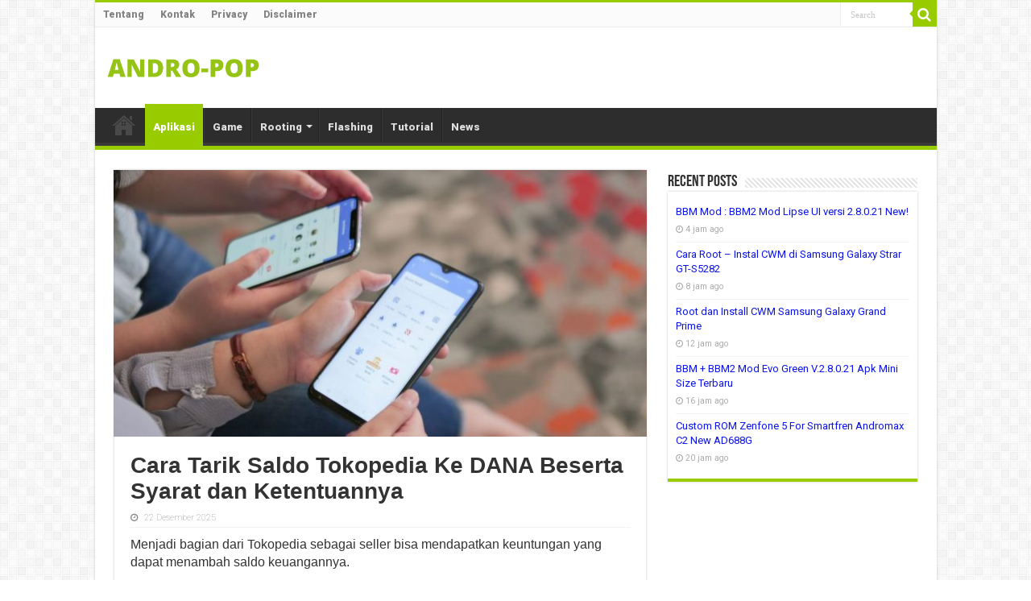

--- FILE ---
content_type: text/html; charset=UTF-8
request_url: https://www.andro-pop.com/cara-tarik-saldo-tokopedia-ke-dana-beserta-syarat-dan-ketentuannya/
body_size: 15822
content:
<!DOCTYPE html><html lang="id" prefix="og: https://ogp.me/ns#" prefix="og: http://ogp.me/ns#"><head><meta charset="UTF-8" /><link rel="profile" href="http://gmpg.org/xfn/11" /><link rel="pingback" href="https://www.andro-pop.com/xmlrpc.php" /><meta property="og:title" content="Cara Tarik Saldo Tokopedia Ke DANA Beserta Syarat dan Ketentuannya - Andro-POP.com"/><meta property="og:type" content="article"/><meta property="og:description" content="Menjadi bagian dari Tokopedia sebagai seller bisa mendapatkan keuntungan yang dapat menambah saldo k"/><meta property="og:url" content="https://www.andro-pop.com/cara-tarik-saldo-tokopedia-ke-dana-beserta-syarat-dan-ketentuannya/"/><meta property="og:site_name" content="Andro-POP.com"/><meta property="og:image" content="https://www.andro-pop.com/wp-content/uploads/2022/03/cara-tarik-saldo-tokopedia-ke-dana.jpg" /><title>Cara Tarik Saldo Tokopedia Ke DANA Beserta Syarat dan Ketentuannya - Andro-POP.com</title><meta name="description" content="Menjadi bagian dari Tokopedia sebagai seller bisa mendapatkan keuntungan yang dapat menambah saldo keuangannya."/><meta name="robots" content="follow, index, max-snippet:-1, max-video-preview:-1, max-image-preview:large"/><link rel="canonical" href="https://www.andro-pop.com/cara-tarik-saldo-tokopedia-ke-dana-beserta-syarat-dan-ketentuannya/" /><meta property="og:locale" content="id_ID" /><meta property="og:type" content="article" /><meta property="og:title" content="Cara Tarik Saldo Tokopedia Ke DANA Beserta Syarat dan Ketentuannya - Andro-POP.com" /><meta property="og:description" content="Menjadi bagian dari Tokopedia sebagai seller bisa mendapatkan keuntungan yang dapat menambah saldo keuangannya." /><meta property="og:url" content="https://www.andro-pop.com/cara-tarik-saldo-tokopedia-ke-dana-beserta-syarat-dan-ketentuannya/" /><meta property="og:site_name" content="Andro-POP.com" /><meta property="article:tag" content="Tokopedia" /><meta property="article:section" content="Aplikasi" /><meta property="og:image" content="https://www.andro-pop.com/wp-content/uploads/2022/03/cara-tarik-saldo-tokopedia-ke-dana.jpg" /><meta property="og:image:secure_url" content="https://www.andro-pop.com/wp-content/uploads/2022/03/cara-tarik-saldo-tokopedia-ke-dana.jpg" /><meta property="og:image:width" content="1200" /><meta property="og:image:height" content="800" /><meta property="og:image:alt" content="Cara Tarik Saldo Tokopedia Ke DANA" /><meta property="og:image:type" content="image/jpeg" /><meta property="article:published_time" content="2025-12-22T12:04:44+07:00" /><meta name="twitter:card" content="summary_large_image" /><meta name="twitter:title" content="Cara Tarik Saldo Tokopedia Ke DANA Beserta Syarat dan Ketentuannya - Andro-POP.com" /><meta name="twitter:description" content="Menjadi bagian dari Tokopedia sebagai seller bisa mendapatkan keuntungan yang dapat menambah saldo keuangannya." /><meta name="twitter:image" content="https://www.andro-pop.com/wp-content/uploads/2022/03/cara-tarik-saldo-tokopedia-ke-dana.jpg" /><meta name="twitter:label1" content="Ditulis oleh" /><meta name="twitter:data1" content="Admin" /><meta name="twitter:label2" content="Waktunya membaca" /><meta name="twitter:data2" content="2 menit" /> <script type="application/ld+json" class="rank-math-schema">{"@context":"https://schema.org","@graph":[{"@type":["Person","Organization"],"@id":"https://www.andro-pop.com/#person","name":"Andro-POP.com"},{"@type":"WebSite","@id":"https://www.andro-pop.com/#website","url":"https://www.andro-pop.com","name":"Andro-POP.com","publisher":{"@id":"https://www.andro-pop.com/#person"},"inLanguage":"id"},{"@type":"ImageObject","@id":"https://www.andro-pop.com/wp-content/uploads/2022/03/cara-tarik-saldo-tokopedia-ke-dana.jpg","url":"https://www.andro-pop.com/wp-content/uploads/2022/03/cara-tarik-saldo-tokopedia-ke-dana.jpg","width":"1200","height":"800","caption":"Cara Tarik Saldo Tokopedia Ke DANA","inLanguage":"id"},{"@type":"WebPage","@id":"https://www.andro-pop.com/cara-tarik-saldo-tokopedia-ke-dana-beserta-syarat-dan-ketentuannya/#webpage","url":"https://www.andro-pop.com/cara-tarik-saldo-tokopedia-ke-dana-beserta-syarat-dan-ketentuannya/","name":"Cara Tarik Saldo Tokopedia Ke DANA Beserta Syarat dan Ketentuannya - Andro-POP.com","datePublished":"2025-12-22T12:04:44+07:00","dateModified":"2025-12-22T12:04:44+07:00","isPartOf":{"@id":"https://www.andro-pop.com/#website"},"primaryImageOfPage":{"@id":"https://www.andro-pop.com/wp-content/uploads/2022/03/cara-tarik-saldo-tokopedia-ke-dana.jpg"},"inLanguage":"id"},{"@type":"Person","@id":"https://www.andro-pop.com/author/andro-pop/","name":"Admin","url":"https://www.andro-pop.com/author/andro-pop/","image":{"@type":"ImageObject","@id":"https://secure.gravatar.com/avatar/a3b4d44a9699b447b9a8aae18786d0973efec1eb6494ee526dae655e30804093?s=96&amp;r=g","url":"https://secure.gravatar.com/avatar/a3b4d44a9699b447b9a8aae18786d0973efec1eb6494ee526dae655e30804093?s=96&amp;r=g","caption":"Admin","inLanguage":"id"},"sameAs":["http://www.andro-pop.com"]},{"@type":"BlogPosting","headline":"Cara Tarik Saldo Tokopedia Ke DANA Beserta Syarat dan Ketentuannya - Andro-POP.com","datePublished":"2025-12-22T12:04:44+07:00","dateModified":"2025-12-22T12:04:44+07:00","articleSection":"Aplikasi","author":{"@id":"https://www.andro-pop.com/author/andro-pop/","name":"Admin"},"publisher":{"@id":"https://www.andro-pop.com/#person"},"description":"Menjadi bagian dari Tokopedia sebagai seller bisa mendapatkan keuntungan yang dapat menambah saldo keuangannya.","name":"Cara Tarik Saldo Tokopedia Ke DANA Beserta Syarat dan Ketentuannya - Andro-POP.com","@id":"https://www.andro-pop.com/cara-tarik-saldo-tokopedia-ke-dana-beserta-syarat-dan-ketentuannya/#richSnippet","isPartOf":{"@id":"https://www.andro-pop.com/cara-tarik-saldo-tokopedia-ke-dana-beserta-syarat-dan-ketentuannya/#webpage"},"image":{"@id":"https://www.andro-pop.com/wp-content/uploads/2022/03/cara-tarik-saldo-tokopedia-ke-dana.jpg"},"inLanguage":"id","mainEntityOfPage":{"@id":"https://www.andro-pop.com/cara-tarik-saldo-tokopedia-ke-dana-beserta-syarat-dan-ketentuannya/#webpage"}}]}</script> <link rel='dns-prefetch' href='//fonts.googleapis.com' /><link rel="alternate" type="application/rss+xml" title="Andro-POP.com &raquo; Feed" href="https://www.andro-pop.com/feed/" /><link rel="alternate" type="application/rss+xml" title="Andro-POP.com &raquo; Umpan Komentar" href="https://www.andro-pop.com/comments/feed/" /><link rel="alternate" title="oEmbed (JSON)" type="application/json+oembed" href="https://www.andro-pop.com/wp-json/oembed/1.0/embed?url=https%3A%2F%2Fwww.andro-pop.com%2Fcara-tarik-saldo-tokopedia-ke-dana-beserta-syarat-dan-ketentuannya%2F" /><link rel="alternate" title="oEmbed (XML)" type="text/xml+oembed" href="https://www.andro-pop.com/wp-json/oembed/1.0/embed?url=https%3A%2F%2Fwww.andro-pop.com%2Fcara-tarik-saldo-tokopedia-ke-dana-beserta-syarat-dan-ketentuannya%2F&#038;format=xml" /><style id='wp-img-auto-sizes-contain-inline-css' type='text/css'>img:is([sizes=auto i],[sizes^="auto," i]){contain-intrinsic-size:3000px 1500px}
/*# sourceURL=wp-img-auto-sizes-contain-inline-css */</style><style id='wp-emoji-styles-inline-css' type='text/css'>img.wp-smiley, img.emoji {
		display: inline !important;
		border: none !important;
		box-shadow: none !important;
		height: 1em !important;
		width: 1em !important;
		margin: 0 0.07em !important;
		vertical-align: -0.1em !important;
		background: none !important;
		padding: 0 !important;
	}
/*# sourceURL=wp-emoji-styles-inline-css */</style><link data-optimized="1" rel='stylesheet' id='wp-block-library-css' href='https://www.andro-pop.com/wp-content/litespeed/css/eef27ef0d3f9e270a282b53168e0ad0d.css?ver=0ad0d' type='text/css' media='all' /><style id='wp-block-heading-inline-css' type='text/css'>h1:where(.wp-block-heading).has-background,h2:where(.wp-block-heading).has-background,h3:where(.wp-block-heading).has-background,h4:where(.wp-block-heading).has-background,h5:where(.wp-block-heading).has-background,h6:where(.wp-block-heading).has-background{padding:1.25em 2.375em}h1.has-text-align-left[style*=writing-mode]:where([style*=vertical-lr]),h1.has-text-align-right[style*=writing-mode]:where([style*=vertical-rl]),h2.has-text-align-left[style*=writing-mode]:where([style*=vertical-lr]),h2.has-text-align-right[style*=writing-mode]:where([style*=vertical-rl]),h3.has-text-align-left[style*=writing-mode]:where([style*=vertical-lr]),h3.has-text-align-right[style*=writing-mode]:where([style*=vertical-rl]),h4.has-text-align-left[style*=writing-mode]:where([style*=vertical-lr]),h4.has-text-align-right[style*=writing-mode]:where([style*=vertical-rl]),h5.has-text-align-left[style*=writing-mode]:where([style*=vertical-lr]),h5.has-text-align-right[style*=writing-mode]:where([style*=vertical-rl]),h6.has-text-align-left[style*=writing-mode]:where([style*=vertical-lr]),h6.has-text-align-right[style*=writing-mode]:where([style*=vertical-rl]){rotate:180deg}
/*# sourceURL=https://www.andro-pop.com/wp-includes/blocks/heading/style.min.css */</style><style id='wp-block-list-inline-css' type='text/css'>ol,ul{box-sizing:border-box}:root :where(.wp-block-list.has-background){padding:1.25em 2.375em}
/*# sourceURL=https://www.andro-pop.com/wp-includes/blocks/list/style.min.css */</style><style id='wp-block-paragraph-inline-css' type='text/css'>.is-small-text{font-size:.875em}.is-regular-text{font-size:1em}.is-large-text{font-size:2.25em}.is-larger-text{font-size:3em}.has-drop-cap:not(:focus):first-letter{float:left;font-size:8.4em;font-style:normal;font-weight:100;line-height:.68;margin:.05em .1em 0 0;text-transform:uppercase}body.rtl .has-drop-cap:not(:focus):first-letter{float:none;margin-left:.1em}p.has-drop-cap.has-background{overflow:hidden}:root :where(p.has-background){padding:1.25em 2.375em}:where(p.has-text-color:not(.has-link-color)) a{color:inherit}p.has-text-align-left[style*="writing-mode:vertical-lr"],p.has-text-align-right[style*="writing-mode:vertical-rl"]{rotate:180deg}
/*# sourceURL=https://www.andro-pop.com/wp-includes/blocks/paragraph/style.min.css */</style><style id='global-styles-inline-css' type='text/css'>:root{--wp--preset--aspect-ratio--square: 1;--wp--preset--aspect-ratio--4-3: 4/3;--wp--preset--aspect-ratio--3-4: 3/4;--wp--preset--aspect-ratio--3-2: 3/2;--wp--preset--aspect-ratio--2-3: 2/3;--wp--preset--aspect-ratio--16-9: 16/9;--wp--preset--aspect-ratio--9-16: 9/16;--wp--preset--color--black: #000000;--wp--preset--color--cyan-bluish-gray: #abb8c3;--wp--preset--color--white: #ffffff;--wp--preset--color--pale-pink: #f78da7;--wp--preset--color--vivid-red: #cf2e2e;--wp--preset--color--luminous-vivid-orange: #ff6900;--wp--preset--color--luminous-vivid-amber: #fcb900;--wp--preset--color--light-green-cyan: #7bdcb5;--wp--preset--color--vivid-green-cyan: #00d084;--wp--preset--color--pale-cyan-blue: #8ed1fc;--wp--preset--color--vivid-cyan-blue: #0693e3;--wp--preset--color--vivid-purple: #9b51e0;--wp--preset--gradient--vivid-cyan-blue-to-vivid-purple: linear-gradient(135deg,rgb(6,147,227) 0%,rgb(155,81,224) 100%);--wp--preset--gradient--light-green-cyan-to-vivid-green-cyan: linear-gradient(135deg,rgb(122,220,180) 0%,rgb(0,208,130) 100%);--wp--preset--gradient--luminous-vivid-amber-to-luminous-vivid-orange: linear-gradient(135deg,rgb(252,185,0) 0%,rgb(255,105,0) 100%);--wp--preset--gradient--luminous-vivid-orange-to-vivid-red: linear-gradient(135deg,rgb(255,105,0) 0%,rgb(207,46,46) 100%);--wp--preset--gradient--very-light-gray-to-cyan-bluish-gray: linear-gradient(135deg,rgb(238,238,238) 0%,rgb(169,184,195) 100%);--wp--preset--gradient--cool-to-warm-spectrum: linear-gradient(135deg,rgb(74,234,220) 0%,rgb(151,120,209) 20%,rgb(207,42,186) 40%,rgb(238,44,130) 60%,rgb(251,105,98) 80%,rgb(254,248,76) 100%);--wp--preset--gradient--blush-light-purple: linear-gradient(135deg,rgb(255,206,236) 0%,rgb(152,150,240) 100%);--wp--preset--gradient--blush-bordeaux: linear-gradient(135deg,rgb(254,205,165) 0%,rgb(254,45,45) 50%,rgb(107,0,62) 100%);--wp--preset--gradient--luminous-dusk: linear-gradient(135deg,rgb(255,203,112) 0%,rgb(199,81,192) 50%,rgb(65,88,208) 100%);--wp--preset--gradient--pale-ocean: linear-gradient(135deg,rgb(255,245,203) 0%,rgb(182,227,212) 50%,rgb(51,167,181) 100%);--wp--preset--gradient--electric-grass: linear-gradient(135deg,rgb(202,248,128) 0%,rgb(113,206,126) 100%);--wp--preset--gradient--midnight: linear-gradient(135deg,rgb(2,3,129) 0%,rgb(40,116,252) 100%);--wp--preset--font-size--small: 13px;--wp--preset--font-size--medium: 20px;--wp--preset--font-size--large: 36px;--wp--preset--font-size--x-large: 42px;--wp--preset--spacing--20: 0.44rem;--wp--preset--spacing--30: 0.67rem;--wp--preset--spacing--40: 1rem;--wp--preset--spacing--50: 1.5rem;--wp--preset--spacing--60: 2.25rem;--wp--preset--spacing--70: 3.38rem;--wp--preset--spacing--80: 5.06rem;--wp--preset--shadow--natural: 6px 6px 9px rgba(0, 0, 0, 0.2);--wp--preset--shadow--deep: 12px 12px 50px rgba(0, 0, 0, 0.4);--wp--preset--shadow--sharp: 6px 6px 0px rgba(0, 0, 0, 0.2);--wp--preset--shadow--outlined: 6px 6px 0px -3px rgb(255, 255, 255), 6px 6px rgb(0, 0, 0);--wp--preset--shadow--crisp: 6px 6px 0px rgb(0, 0, 0);}:where(.is-layout-flex){gap: 0.5em;}:where(.is-layout-grid){gap: 0.5em;}body .is-layout-flex{display: flex;}.is-layout-flex{flex-wrap: wrap;align-items: center;}.is-layout-flex > :is(*, div){margin: 0;}body .is-layout-grid{display: grid;}.is-layout-grid > :is(*, div){margin: 0;}:where(.wp-block-columns.is-layout-flex){gap: 2em;}:where(.wp-block-columns.is-layout-grid){gap: 2em;}:where(.wp-block-post-template.is-layout-flex){gap: 1.25em;}:where(.wp-block-post-template.is-layout-grid){gap: 1.25em;}.has-black-color{color: var(--wp--preset--color--black) !important;}.has-cyan-bluish-gray-color{color: var(--wp--preset--color--cyan-bluish-gray) !important;}.has-white-color{color: var(--wp--preset--color--white) !important;}.has-pale-pink-color{color: var(--wp--preset--color--pale-pink) !important;}.has-vivid-red-color{color: var(--wp--preset--color--vivid-red) !important;}.has-luminous-vivid-orange-color{color: var(--wp--preset--color--luminous-vivid-orange) !important;}.has-luminous-vivid-amber-color{color: var(--wp--preset--color--luminous-vivid-amber) !important;}.has-light-green-cyan-color{color: var(--wp--preset--color--light-green-cyan) !important;}.has-vivid-green-cyan-color{color: var(--wp--preset--color--vivid-green-cyan) !important;}.has-pale-cyan-blue-color{color: var(--wp--preset--color--pale-cyan-blue) !important;}.has-vivid-cyan-blue-color{color: var(--wp--preset--color--vivid-cyan-blue) !important;}.has-vivid-purple-color{color: var(--wp--preset--color--vivid-purple) !important;}.has-black-background-color{background-color: var(--wp--preset--color--black) !important;}.has-cyan-bluish-gray-background-color{background-color: var(--wp--preset--color--cyan-bluish-gray) !important;}.has-white-background-color{background-color: var(--wp--preset--color--white) !important;}.has-pale-pink-background-color{background-color: var(--wp--preset--color--pale-pink) !important;}.has-vivid-red-background-color{background-color: var(--wp--preset--color--vivid-red) !important;}.has-luminous-vivid-orange-background-color{background-color: var(--wp--preset--color--luminous-vivid-orange) !important;}.has-luminous-vivid-amber-background-color{background-color: var(--wp--preset--color--luminous-vivid-amber) !important;}.has-light-green-cyan-background-color{background-color: var(--wp--preset--color--light-green-cyan) !important;}.has-vivid-green-cyan-background-color{background-color: var(--wp--preset--color--vivid-green-cyan) !important;}.has-pale-cyan-blue-background-color{background-color: var(--wp--preset--color--pale-cyan-blue) !important;}.has-vivid-cyan-blue-background-color{background-color: var(--wp--preset--color--vivid-cyan-blue) !important;}.has-vivid-purple-background-color{background-color: var(--wp--preset--color--vivid-purple) !important;}.has-black-border-color{border-color: var(--wp--preset--color--black) !important;}.has-cyan-bluish-gray-border-color{border-color: var(--wp--preset--color--cyan-bluish-gray) !important;}.has-white-border-color{border-color: var(--wp--preset--color--white) !important;}.has-pale-pink-border-color{border-color: var(--wp--preset--color--pale-pink) !important;}.has-vivid-red-border-color{border-color: var(--wp--preset--color--vivid-red) !important;}.has-luminous-vivid-orange-border-color{border-color: var(--wp--preset--color--luminous-vivid-orange) !important;}.has-luminous-vivid-amber-border-color{border-color: var(--wp--preset--color--luminous-vivid-amber) !important;}.has-light-green-cyan-border-color{border-color: var(--wp--preset--color--light-green-cyan) !important;}.has-vivid-green-cyan-border-color{border-color: var(--wp--preset--color--vivid-green-cyan) !important;}.has-pale-cyan-blue-border-color{border-color: var(--wp--preset--color--pale-cyan-blue) !important;}.has-vivid-cyan-blue-border-color{border-color: var(--wp--preset--color--vivid-cyan-blue) !important;}.has-vivid-purple-border-color{border-color: var(--wp--preset--color--vivid-purple) !important;}.has-vivid-cyan-blue-to-vivid-purple-gradient-background{background: var(--wp--preset--gradient--vivid-cyan-blue-to-vivid-purple) !important;}.has-light-green-cyan-to-vivid-green-cyan-gradient-background{background: var(--wp--preset--gradient--light-green-cyan-to-vivid-green-cyan) !important;}.has-luminous-vivid-amber-to-luminous-vivid-orange-gradient-background{background: var(--wp--preset--gradient--luminous-vivid-amber-to-luminous-vivid-orange) !important;}.has-luminous-vivid-orange-to-vivid-red-gradient-background{background: var(--wp--preset--gradient--luminous-vivid-orange-to-vivid-red) !important;}.has-very-light-gray-to-cyan-bluish-gray-gradient-background{background: var(--wp--preset--gradient--very-light-gray-to-cyan-bluish-gray) !important;}.has-cool-to-warm-spectrum-gradient-background{background: var(--wp--preset--gradient--cool-to-warm-spectrum) !important;}.has-blush-light-purple-gradient-background{background: var(--wp--preset--gradient--blush-light-purple) !important;}.has-blush-bordeaux-gradient-background{background: var(--wp--preset--gradient--blush-bordeaux) !important;}.has-luminous-dusk-gradient-background{background: var(--wp--preset--gradient--luminous-dusk) !important;}.has-pale-ocean-gradient-background{background: var(--wp--preset--gradient--pale-ocean) !important;}.has-electric-grass-gradient-background{background: var(--wp--preset--gradient--electric-grass) !important;}.has-midnight-gradient-background{background: var(--wp--preset--gradient--midnight) !important;}.has-small-font-size{font-size: var(--wp--preset--font-size--small) !important;}.has-medium-font-size{font-size: var(--wp--preset--font-size--medium) !important;}.has-large-font-size{font-size: var(--wp--preset--font-size--large) !important;}.has-x-large-font-size{font-size: var(--wp--preset--font-size--x-large) !important;}
/*# sourceURL=global-styles-inline-css */</style><style id='classic-theme-styles-inline-css' type='text/css'>/*! This file is auto-generated */
.wp-block-button__link{color:#fff;background-color:#32373c;border-radius:9999px;box-shadow:none;text-decoration:none;padding:calc(.667em + 2px) calc(1.333em + 2px);font-size:1.125em}.wp-block-file__button{background:#32373c;color:#fff;text-decoration:none}
/*# sourceURL=/wp-includes/css/classic-themes.min.css */</style><link data-optimized="1" rel='stylesheet' id='taqyeem-buttons-style-css' href='https://www.andro-pop.com/wp-content/litespeed/css/31dfab56271c2cdf08c27fe7a67ee696.css?ver=ee696' type='text/css' media='all' /><link data-optimized="1" rel='stylesheet' id='taqyeem-style-css' href='https://www.andro-pop.com/wp-content/litespeed/css/529c832d065405520b4e88afb047a1a1.css?ver=7a1a1' type='text/css' media='all' /><link data-optimized="1" rel='stylesheet' id='tie-style-css' href='https://www.andro-pop.com/wp-content/litespeed/css/e423e6c99babd3e0794cfb0b99f6cac9.css?ver=6cac9' type='text/css' media='all' /><link data-optimized="1" rel='stylesheet' id='tie-ilightbox-skin-css' href='https://www.andro-pop.com/wp-content/litespeed/css/3e843fb927f177faae54c6e8687bab83.css?ver=bab83' type='text/css' media='all' /><link rel='stylesheet' id='Roboto-css' href='https://fonts.googleapis.com/css?family=Roboto%3A100%2C100italic%2C300%2C300italic%2Cregular%2Citalic%2C500%2C500italic%2C700%2C700italic%2C900%2C900italic&#038;subset=latin%2Clatin-ext' type='text/css' media='all' /> <script type="text/javascript" src="https://www.andro-pop.com/wp-includes/js/jquery/jquery.min.js" id="jquery-core-js"></script> <script type="text/javascript" src="https://www.andro-pop.com/wp-includes/js/jquery/jquery-migrate.min.js" id="jquery-migrate-js"></script> <script type="text/javascript" src="https://www.andro-pop.com/wp-content/plugins/taqyeem/js/tie.js" id="taqyeem-main-js"></script> <link rel="https://api.w.org/" href="https://www.andro-pop.com/wp-json/" /><link rel="alternate" title="JSON" type="application/json" href="https://www.andro-pop.com/wp-json/wp/v2/posts/4141" /><link rel="EditURI" type="application/rsd+xml" title="RSD" href="https://www.andro-pop.com/xmlrpc.php?rsd" /><meta name="generator" content="WordPress 6.9" /><link rel='shortlink' href='https://www.andro-pop.com/?p=4141' /> <script type='text/javascript'>/*  */
var taqyeem = {"ajaxurl":"https://www.andro-pop.com/wp-admin/admin-ajax.php" , "your_rating":"Your Rating:"};
/*  */</script> <style type="text/css" media="screen"></style><link rel="shortcut icon" href="https://www.andro-pop.com/wp-content/uploads/2019/05/andro-pop.jpg" title="Favicon" />
<!--[if IE]> <script type="text/javascript">jQuery(document).ready(function (){ jQuery(".menu-item").has("ul").children("a").attr("aria-haspopup", "true");});</script> <![endif]-->
<!--[if lt IE 9]> <script src="https://www.andro-pop.com/wp-content/themes/sahifa/js/html5.js"></script> <script src="https://www.andro-pop.com/wp-content/themes/sahifa/js/selectivizr-min.js"></script> <![endif]-->
<!--[if IE 9]><link rel="stylesheet" type="text/css" media="all" href="https://www.andro-pop.com/wp-content/themes/sahifa/css/ie9.css" />
<![endif]-->
<!--[if IE 8]><link rel="stylesheet" type="text/css" media="all" href="https://www.andro-pop.com/wp-content/themes/sahifa/css/ie8.css" />
<![endif]-->
<!--[if IE 7]><link rel="stylesheet" type="text/css" media="all" href="https://www.andro-pop.com/wp-content/themes/sahifa/css/ie7.css" />
<![endif]--><meta name="viewport" content="width=device-width, initial-scale=1.0" /><link rel="apple-touch-icon-precomposed" sizes="144x144" href="https://www.andro-pop.com/wp-content/uploads/2019/05/andro-pop.jpg" /><link rel="apple-touch-icon-precomposed" sizes="120x120" href="https://www.andro-pop.com/wp-content/uploads/2019/05/andro-pop.jpg" /><link rel="apple-touch-icon-precomposed" sizes="72x72" href="https://www.andro-pop.com/wp-content/uploads/2019/05/andro-pop.jpg" /><link rel="apple-touch-icon-precomposed" href="https://www.andro-pop.com/wp-content/uploads/2019/05/andro-pop.jpg" /><style type="text/css" media="screen">body{
	font-family: 'Roboto';
	font-size : 13px;
	font-weight: normal;
}

.logo h1 a, .logo h2 a{
	font-weight: bolder;
}

.logo span{
	font-weight: bold;
}

.top-nav, .top-nav ul li a {
	font-weight: bolder;
}

#main-nav, #main-nav ul li a{
	font-weight: bolder;
}

.breaking-news span.breaking-news-title{
	font-weight: bolder;
}

.page-title{
	font-weight: bolder;
}

.post-title{
	font-family: Arial, Helvetica, sans-serif;
	font-size : 28px;
	font-weight: bold;
}

h2.post-box-title, h2.post-box-title a{
	font-weight: bolder;
}

h3.post-box-title, h3.post-box-title a{
	font-weight: bolder;
}

p.post-meta, p.post-meta a{
	font-weight: lighter;
}

body.single .entry, body.page .entry{
	font-family: Arial, Helvetica, sans-serif;
	font-size : 16px;
	font-weight: normal;
	font-style: normal;
}

blockquote p{
	font-weight: bold;
}

.widget-top h4, .widget-top h4 a{
	font-weight: lighter;
}

.footer-widget-top h4, .footer-widget-top h4 a{
	font-weight: bold;
}

#featured-posts .featured-title h2 a{
	font-weight: bolder;
}

.ei-title h2, .slider-caption h2 a, .content .slider-caption h2 a, .slider-caption h2, .content .slider-caption h2, .content .ei-title h2{
	font-weight: bolder;
}

.cat-box-title h2, .cat-box-title h2 a, .block-head h3, #respond h3, #comments-title, h2.review-box-header, .woocommerce-tabs .entry-content h2, .woocommerce .related.products h2, .entry .woocommerce h2, .woocommerce-billing-fields h3, .woocommerce-shipping-fields h3, #order_review_heading, #bbpress-forums fieldset.bbp-form legend, #buddypress .item-body h4, #buddypress #item-body h4{
	font-weight: bolder;
}

#main-nav,
.cat-box-content,
#sidebar .widget-container,
.post-listing,
#commentform {
	border-bottom-color: #99CC00;
}

.search-block .search-button,
#topcontrol,
#main-nav ul li.current-menu-item a,
#main-nav ul li.current-menu-item a:hover,
#main-nav ul li.current_page_parent a,
#main-nav ul li.current_page_parent a:hover,
#main-nav ul li.current-menu-parent a,
#main-nav ul li.current-menu-parent a:hover,
#main-nav ul li.current-page-ancestor a,
#main-nav ul li.current-page-ancestor a:hover,
.pagination span.current,
.share-post span.share-text,
.flex-control-paging li a.flex-active,
.ei-slider-thumbs li.ei-slider-element,
.review-percentage .review-item span span,
.review-final-score,
.button,
a.button,
a.more-link,
#main-content input[type="submit"],
.form-submit #submit,
#login-form .login-button,
.widget-feedburner .feedburner-subscribe,
input[type="submit"],
#buddypress button,
#buddypress a.button,
#buddypress input[type=submit],
#buddypress input[type=reset],
#buddypress ul.button-nav li a,
#buddypress div.generic-button a,
#buddypress .comment-reply-link,
#buddypress div.item-list-tabs ul li a span,
#buddypress div.item-list-tabs ul li.selected a,
#buddypress div.item-list-tabs ul li.current a,
#buddypress #members-directory-form div.item-list-tabs ul li.selected span,
#members-list-options a.selected,
#groups-list-options a.selected,
body.dark-skin #buddypress div.item-list-tabs ul li a span,
body.dark-skin #buddypress div.item-list-tabs ul li.selected a,
body.dark-skin #buddypress div.item-list-tabs ul li.current a,
body.dark-skin #members-list-options a.selected,
body.dark-skin #groups-list-options a.selected,
.search-block-large .search-button,
#featured-posts .flex-next:hover,
#featured-posts .flex-prev:hover,
a.tie-cart span.shooping-count,
.woocommerce span.onsale,
.woocommerce-page span.onsale ,
.woocommerce .widget_price_filter .ui-slider .ui-slider-handle,
.woocommerce-page .widget_price_filter .ui-slider .ui-slider-handle,
#check-also-close,
a.post-slideshow-next,
a.post-slideshow-prev,
.widget_price_filter .ui-slider .ui-slider-handle,
.quantity .minus:hover,
.quantity .plus:hover,
.mejs-container .mejs-controls .mejs-time-rail .mejs-time-current,
#reading-position-indicator  {
	background-color:#99CC00;
}

::-webkit-scrollbar-thumb{
	background-color:#99CC00 !important;
}

#theme-footer,
#theme-header,
.top-nav ul li.current-menu-item:before,
#main-nav .menu-sub-content ,
#main-nav ul ul,
#check-also-box {
	border-top-color: #99CC00;
}

.search-block:after {
	border-right-color:#99CC00;
}

body.rtl .search-block:after {
	border-left-color:#99CC00;
}

#main-nav ul > li.menu-item-has-children:hover > a:after,
#main-nav ul > li.mega-menu:hover > a:after {
	border-color:transparent transparent #99CC00;
}

.widget.timeline-posts li a:hover,
.widget.timeline-posts li a:hover span.tie-date {
	color: #99CC00;
}

.widget.timeline-posts li a:hover span.tie-date:before {
	background: #99CC00;
	border-color: #99CC00;
}

#order_review,
#order_review_heading {
	border-color: #99CC00;
}


a {
	color: #0c13eb;
}
		
a:hover {
	color: #e80ce8;
}</style><link rel="icon" href="https://www.andro-pop.com/wp-content/uploads/2018/10/cropped-andro-pop-60x60.jpg" sizes="32x32" /><link rel="icon" href="https://www.andro-pop.com/wp-content/uploads/2018/10/cropped-andro-pop.jpg" sizes="192x192" /><link rel="apple-touch-icon" href="https://www.andro-pop.com/wp-content/uploads/2018/10/cropped-andro-pop.jpg" /><meta name="msapplication-TileImage" content="https://www.andro-pop.com/wp-content/uploads/2018/10/cropped-andro-pop.jpg" /></head><body id="top" class="wp-singular post-template-default single single-post postid-4141 single-format-standard wp-theme-sahifa lazy-enabled"><div class="wrapper-outer"><div class="background-cover"></div><aside id="slide-out"><div class="search-mobile"><form method="get" id="searchform-mobile" action="https://www.andro-pop.com/">
<button class="search-button" type="submit" value="Search"><i class="fa fa-search"></i></button>
<input type="text" id="s-mobile" name="s" title="Search" value="Search" onfocus="if (this.value == 'Search') {this.value = '';}" onblur="if (this.value == '') {this.value = 'Search';}"  /></form></div><div class="social-icons">
<a class="ttip-none" title="Facebook" href="https://www.facebook.com" target="_blank"><i class="fa fa-facebook"></i></a><a class="ttip-none" title="Twitter" href="https://twitter.com/" target="_blank"><i class="fa fa-twitter"></i></a><a class="ttip-none" title="Pinterest" href="https://id.pinterest.com/teknobgt/" target="_blank"><i class="fa fa-pinterest"></i></a><a class="ttip-none" title="Youtube" href="https://www.youtube.com/" target="_blank"><i class="fa fa-youtube"></i></a><a class="ttip-none" title="instagram" href="https://www.instagram.com/teknobgt/" target="_blank"><i class="fa fa-instagram"></i></a></div><div id="mobile-menu" ></div></aside><div id="wrapper" class="boxed-all"><div class="inner-wrapper"><header id="theme-header" class="theme-header"><div id="top-nav" class="top-nav"><div class="container"><div class="top-menu"><ul id="menu-footer" class="menu"><li id="menu-item-707" class="menu-item menu-item-type-post_type menu-item-object-page menu-item-707"><a href="https://www.andro-pop.com/tentang-andro-pop-com/">Tentang</a></li><li id="menu-item-708" class="menu-item menu-item-type-post_type menu-item-object-page menu-item-708"><a href="https://www.andro-pop.com/kontak-admin/">Kontak</a></li><li id="menu-item-706" class="menu-item menu-item-type-post_type menu-item-object-page menu-item-706"><a href="https://www.andro-pop.com/privacy-policy-online/">Privacy</a></li><li id="menu-item-705" class="menu-item menu-item-type-post_type menu-item-object-page menu-item-705"><a href="https://www.andro-pop.com/disclaimer/">Disclaimer</a></li></ul></div><div class="search-block"><form method="get" id="searchform-header" action="https://www.andro-pop.com/">
<button class="search-button" type="submit" value="Search"><i class="fa fa-search"></i></button>
<input class="search-live" type="text" id="s-header" name="s" title="Search" value="Search" onfocus="if (this.value == 'Search') {this.value = '';}" onblur="if (this.value == '') {this.value = 'Search';}"  /></form></div></div></div><div class="header-content"><a id="slide-out-open" class="slide-out-open" href="#"><span></span></a><div class="logo"><h2>								<a title="Andro-POP.com" href="https://www.andro-pop.com/">
<img data-lazyloaded="1" src="[data-uri]" data-src="https://www.andro-pop.com/wp-content/uploads/2022/04/logo-pop.svg" alt="Andro-POP.com"  /><noscript><img src="https://www.andro-pop.com/wp-content/uploads/2022/04/logo-pop.svg" alt="Andro-POP.com"  /></noscript><strong>Andro-POP.com Trik Android Terbaru, Aplikasi dan Game APK, Tips dan Trik BBM, Download APK Full</strong>
</a></h2></div><div class="clear"></div></div><nav id="main-nav"><div class="container"><div class="main-menu"><ul id="menu-nav" class="menu"><li id="menu-item-689" class="menu-item menu-item-type-custom menu-item-object-custom menu-item-home menu-item-689"><a href="http://www.andro-pop.com/">Home</a></li><li id="menu-item-684" class="menu-item menu-item-type-taxonomy menu-item-object-category current-post-ancestor current-menu-parent current-post-parent menu-item-684"><a href="https://www.andro-pop.com/category/aplikasi/">Aplikasi</a></li><li id="menu-item-687" class="menu-item menu-item-type-taxonomy menu-item-object-category menu-item-687"><a href="https://www.andro-pop.com/category/game/">Game</a></li><li id="menu-item-2094" class="menu-item menu-item-type-taxonomy menu-item-object-category menu-item-has-children menu-item-2094"><a href="https://www.andro-pop.com/category/rooting/">Rooting</a><ul class="sub-menu menu-sub-content"><li id="menu-item-2095" class="menu-item menu-item-type-taxonomy menu-item-object-category menu-item-2095"><a href="https://www.andro-pop.com/category/rooting/advan/">Advan</a></li><li id="menu-item-2096" class="menu-item menu-item-type-taxonomy menu-item-object-category menu-item-2096"><a href="https://www.andro-pop.com/category/rooting/asus-zenfone/">Asus Zenfone</a></li><li id="menu-item-2097" class="menu-item menu-item-type-taxonomy menu-item-object-category menu-item-2097"><a href="https://www.andro-pop.com/category/rooting/axioo/">Axioo</a></li><li id="menu-item-2098" class="menu-item menu-item-type-taxonomy menu-item-object-category menu-item-2098"><a href="https://www.andro-pop.com/category/rooting/evercross/">Evercross</a></li><li id="menu-item-2099" class="menu-item menu-item-type-taxonomy menu-item-object-category menu-item-2099"><a href="https://www.andro-pop.com/category/rooting/htc/">HTC</a></li><li id="menu-item-2100" class="menu-item menu-item-type-taxonomy menu-item-object-category menu-item-2100"><a href="https://www.andro-pop.com/category/rooting/lenovo/">Lenovo</a></li><li id="menu-item-2101" class="menu-item menu-item-type-taxonomy menu-item-object-category menu-item-2101"><a href="https://www.andro-pop.com/category/rooting/lg/">LG</a></li><li id="menu-item-2102" class="menu-item menu-item-type-taxonomy menu-item-object-category menu-item-2102"><a href="https://www.andro-pop.com/category/rooting/oppo/">Oppo</a></li><li id="menu-item-2104" class="menu-item menu-item-type-taxonomy menu-item-object-category menu-item-2104"><a href="https://www.andro-pop.com/category/rooting/samsung-galaxy/">Samsung Galaxy</a></li><li id="menu-item-2105" class="menu-item menu-item-type-taxonomy menu-item-object-category menu-item-2105"><a href="https://www.andro-pop.com/category/rooting/smartfren-andromax/">Smartfren Andromax</a></li><li id="menu-item-2106" class="menu-item menu-item-type-taxonomy menu-item-object-category menu-item-2106"><a href="https://www.andro-pop.com/category/rooting/sony-xperia/">Sony Xperia</a></li><li id="menu-item-2107" class="menu-item menu-item-type-taxonomy menu-item-object-category menu-item-2107"><a href="https://www.andro-pop.com/category/rooting/xiaomi/">Xiaomi</a></li><li id="menu-item-2103" class="menu-item menu-item-type-taxonomy menu-item-object-category menu-item-2103"><a href="https://www.andro-pop.com/category/rooting/rom/">ROM / CUSTOM ROM</a></li></ul></li><li id="menu-item-2186" class="menu-item menu-item-type-taxonomy menu-item-object-category menu-item-2186"><a href="https://www.andro-pop.com/category/flashing/">Flashing</a></li><li id="menu-item-683" class="menu-item menu-item-type-taxonomy menu-item-object-category menu-item-683"><a href="https://www.andro-pop.com/category/tutorial/">Tutorial</a></li><li id="menu-item-4073" class="menu-item menu-item-type-custom menu-item-object-custom menu-item-4073"><a href="https://www.andro-pop.com/news/">News</a></li></ul></div></div></nav></header><div id="main-content" class="container"><div class="content"><article class="post-listing post-4141 post type-post status-publish format-standard has-post-thumbnail  category-aplikasi tag-tokopedia" id="the-post"><div class="single-post-thumb">
<img data-lazyloaded="1" src="[data-uri]" width="660" height="330" data-src="https://www.andro-pop.com/wp-content/uploads/2022/03/cara-tarik-saldo-tokopedia-ke-dana-660x330.jpg" class="attachment-slider size-slider wp-post-image" alt="Cara Tarik Saldo Tokopedia Ke DANA" decoding="async" fetchpriority="high" data-srcset="https://www.andro-pop.com/wp-content/uploads/2022/03/cara-tarik-saldo-tokopedia-ke-dana-660x330.jpg 660w, https://www.andro-pop.com/wp-content/uploads/2022/03/cara-tarik-saldo-tokopedia-ke-dana-1050x525.jpg 1050w" data-sizes="(max-width: 660px) 100vw, 660px" /><noscript><img width="660" height="330" src="https://www.andro-pop.com/wp-content/uploads/2022/03/cara-tarik-saldo-tokopedia-ke-dana-660x330.jpg" class="attachment-slider size-slider wp-post-image" alt="Cara Tarik Saldo Tokopedia Ke DANA" decoding="async" fetchpriority="high" srcset="https://www.andro-pop.com/wp-content/uploads/2022/03/cara-tarik-saldo-tokopedia-ke-dana-660x330.jpg 660w, https://www.andro-pop.com/wp-content/uploads/2022/03/cara-tarik-saldo-tokopedia-ke-dana-1050x525.jpg 1050w" sizes="(max-width: 660px) 100vw, 660px" /></noscript></div><div class="post-inner"><h1 class="name post-title entry-title"><span itemprop="name">Cara Tarik Saldo Tokopedia Ke DANA Beserta Syarat dan Ketentuannya</span></h1><p class="post-meta">
<span class="tie-date"><i class="fa fa-clock-o"></i>22 Desember 2025</span></p><div class="clear"></div><div class="entry"><p>Menjadi bagian dari Tokopedia sebagai seller bisa mendapatkan keuntungan yang dapat menambah saldo keuangannya.</p><p>Tapi kadang seseorang membutuhkan uang berupa <em>e-wallet </em>seperti DANA namun belum mengetahui cara untuk menarik saldo keuntungan tersebut dari Tokopedia.</p><p>Sehingga dalam artikel ini akan membahas mengenai cara tarik saldo Tokopedia ke DANA beserta syarat dan juga ketentuan yang berlaku.</p><h2 class="wp-block-heading"><a></a><strong>Syarat Dan Ketentuan Dalam Penarikan Saldo Tokopedia</strong></h2><p>Untuk penarikan uang dari saldo Tokopedia tentu memiliki syarat serta ketentuan yang harus dipatuhi oleh penggunanya.</p><p>Hal tersebut untuk melindungi kedua belah pihak agar menjadi lebih aman saat melakukan transaksi penarikan. Adapun syarat dan ketentuannya yaitu:</p><ul class="wp-block-list"><li><strong>Rekening terdaftar.</strong> Beberapa saldo dari Tokopedia hanya bisa ditarik melalui rekening yang sudah terdaftar pada Tokopedia. Jadi pengguna harus memastikan juga untuk akun rekening DANA sama dengan rekening Tokopedia.</li><li><strong>Penarikan saldo minimal dan maksimal.</strong> Terdapat beberapa bank yang minimal penarikan 10.000 yaitu BRI, BCA dan BNI dan bank selain itu minimal 50.000. Untuk maksimal penarikannya sama yaitu 50.000.000 dengan 5 kali penarikan per harinya.</li><li><strong>Biaya administrasi.</strong> Untuk setiap bank berbeda biaya adminnya yaitu BNI, CIMB, BCA gratis, BRI Rp 1.000 dan selain yang disebutkan adalah Rp 2.900. Namun untuk penarikan sebesar Rp 1.000.000.000 dikenakan biaya administrasi sejumlah Rp 25.000 untuk semua bank.</li><li><strong>Transaksi gagal.</strong> Ketika penarikan gagal maka biaya administrasi akan tetap terpotong sesuai dengan ketentuan sebelumnya.</li><li><strong>Ketelitian penarik.</strong> Ketelitian yang dimaksud adalah ketika penulisan nomor rekening dan jika mengalami kesalahan maka penarikan tidak dapat dibatalkan.</li></ul><h2 class="wp-block-heading"><a></a><strong>Cara Tarik Saldo Tokopedia Ke DANA</strong></h2><p>Penarikan saldo Tokopedia ke rekening <em>e-wallet </em>berupa DANA masih belum bisa dilakukan secara otomatis dari Tokopedia sendiri.</p><p>Namun tidak perlu khawatir untuk cara tarik saldo Tokopedia ke DANA sudah ada langkah efektifnya yaitu:</p><h3 class="wp-block-heading"><a></a><strong>1. Login Akun Tokopedia</strong></h3><p>Langkah pertama adalah login ke akun Tokopedia yang selanjutnya akan muncul beberapa menu didalamnya.</p><p>Untuk transfer saldo maka pengguna dapat memilih menu pembayaran karena dalam hal ini pengguna akan mengurangi saldo dari Tokopedia.</p><p>Oleh karena itu menu yang dipilih berupa menu pembayaran yang bisa mempengaruhi saldo Tokopedia.</p><h3 class="wp-block-heading"><a></a><strong>2. Pilih Opsi Instant Debit</strong></h3><p>Jika pengguna sudah masuk ke menu pembayaran langsung saja memilih opsi Instant Debit dan memasukkan nomor rekening bank.</p><p>Pastikan nomor rekening tersebut tidak salah ketik karena akan dilakukan transfer dari Tokopedia ke rekening tersebut. Dan jika salah dalam penulisan rekening maka transfer tersebut tidak dapat dibatalkan.</p><h3 class="wp-block-heading"><a></a><strong>3. Login Akun Mobile Banking</strong></h3><p>Setelah transfer Tokopedia ke nomor rekening penarik sudah berhasil maka selanjutnya adalah login ke mobile banking.</p><p>Karena untuk transfer dari Tokopedia ke rekening DANA baru bisa dilakukan melalui mobile banking secara virtual.</p><p>Sebelumnya pengguna juga harus memastikan untuk nomor tujuan rekening DANA sesuai dengan akun pribadinya.</p><h3 class="wp-block-heading"><a></a><strong>4. Cek Saldo DANA</strong></h3><p>Setelah proses transfer selesai maka perlu di cek untuk saldo pada rekening DANA nya apakah sudah bertambah atau belum.</p><p>Jika tidak di cek di khawatirkan saldo tidak bertambah namun saldo dari mobile banking berkurang.</p><p>Ada kemungkinan sistem sedang bermasalah atau pengguna yang salah mengetikkan nomor rekening DANA.</p><p>Itulah cara tarik saldo Tokopedia ke DANA beserta syarat dan ketentuan yang sudah dijelaskan sebelumnya.</p><p>Baca juga:</p><ul class="wp-block-list"><li><a href="https://www.andro-pop.com/cara-bayar-pajak-motor-dengan-tokopedia-yang-cukup-praktis/" data-type="post" data-id="4132">Cara Bayar Pajak Motor dengan Tokopedia</a></li><li><a href="https://www.andro-pop.com/cara-menghubungkan-kredivo-dengan-tokopedia-agar-pembayaran-semakin-mudah/" data-type="post" data-id="4117">Cara Menghubungkan Kredivo Dengan Tokopedia</a></li><li><a href="https://www.andro-pop.com/cara-mengganti-resi-otomatis-ke-manual-di-tokopedia-dan-manfaatnya/" data-type="post" data-id="4104">Cara Mengganti Resi Otomatis ke Manual di Tokopedia dan Manfaatnya</a></li></ul><p>Cara tersebut menjadi cara yang paling efektif untuk dilakukan secara aman dan tentunya sudah terlindungi dari pihak Tokopedia, DANA dan bank yang bersangkutan.</p></div><div class="share-post">
<span class="share-text">Share</span> <script>window.___gcfg = {lang: 'en-US'};
	(function(w, d, s) {
		function go(){
		var js, fjs = d.getElementsByTagName(s)[0], load = function(url, id) {
			if (d.getElementById(id)) {return;}
			js = d.createElement(s); js.src = url; js.id = id;
			fjs.parentNode.insertBefore(js, fjs);
		};
		load('//connect.facebook.net/en/all.js#xfbml=1', 'fbjssdk' );
		load('//platform.twitter.com/widgets.js', 			 'tweetjs' );
		}
		if (w.addEventListener) { w.addEventListener("load", go, false); }
		else if (w.attachEvent) { w.attachEvent("onload",go); }
	}(window, document, 'script'));</script> <ul class="normal-social"></ul><div class="clear"></div></div><div class="clear"></div></div> <script type="application/ld+json" class="tie-schema-graph">{"@context":"http:\/\/schema.org","@type":"NewsArticle","dateCreated":"2025-12-22T12:04:44+07:00","datePublished":"2025-12-22T12:04:44+07:00","dateModified":"2025-12-22T12:04:44+07:00","headline":"Cara Tarik Saldo Tokopedia Ke DANA Beserta Syarat dan Ketentuannya","name":"Cara Tarik Saldo Tokopedia Ke DANA Beserta Syarat dan Ketentuannya","keywords":"Tokopedia","url":"https:\/\/www.andro-pop.com\/cara-tarik-saldo-tokopedia-ke-dana-beserta-syarat-dan-ketentuannya\/","description":"Menjadi bagian dari Tokopedia sebagai seller bisa mendapatkan keuntungan yang dapat menambah saldo keuangannya. Tapi kadang seseorang membutuhkan uang berupa e-wallet seperti DANA namun belum mengetah","copyrightYear":"2025","publisher":{"@id":"#Publisher","@type":"Organization","name":"Andro-POP.com","logo":{"@type":"ImageObject","url":"https:\/\/www.andro-pop.com\/wp-content\/uploads\/2022\/04\/logo-pop.svg"},"sameAs":["https:\/\/www.facebook.com","https:\/\/twitter.com\/","https:\/\/www.youtube.com\/","https:\/\/id.pinterest.com\/teknobgt\/","https:\/\/www.instagram.com\/teknobgt\/"]},"sourceOrganization":{"@id":"#Publisher"},"copyrightHolder":{"@id":"#Publisher"},"mainEntityOfPage":{"@type":"WebPage","@id":"https:\/\/www.andro-pop.com\/cara-tarik-saldo-tokopedia-ke-dana-beserta-syarat-dan-ketentuannya\/"},"author":{"@type":"Person","name":"Admin","url":"https:\/\/www.andro-pop.com\/author\/andro-pop\/"},"articleSection":"Aplikasi","articleBody":"\nMenjadi bagian dari Tokopedia sebagai seller bisa mendapatkan keuntungan yang dapat menambah saldo keuangannya.\n\n\n\nTapi kadang seseorang membutuhkan uang berupa e-wallet seperti DANA namun belum mengetahui cara untuk menarik saldo keuntungan tersebut dari Tokopedia.\n\n\n\nSehingga dalam artikel ini akan membahas mengenai cara tarik saldo Tokopedia ke DANA beserta syarat dan juga ketentuan yang berlaku.\n\n\n\nSyarat Dan Ketentuan Dalam Penarikan Saldo Tokopedia\n\n\n\nUntuk penarikan uang dari saldo Tokopedia tentu memiliki syarat serta ketentuan yang harus dipatuhi oleh penggunanya.\n\n\n\nHal tersebut untuk melindungi kedua belah pihak agar menjadi lebih aman saat melakukan transaksi penarikan. Adapun syarat dan ketentuannya yaitu:\n\n\n\nRekening terdaftar. Beberapa saldo dari Tokopedia hanya bisa ditarik melalui rekening yang sudah terdaftar pada Tokopedia. Jadi pengguna harus memastikan juga untuk akun rekening DANA sama dengan rekening Tokopedia.Penarikan saldo minimal dan maksimal. Terdapat beberapa bank yang minimal penarikan 10.000 yaitu BRI, BCA dan BNI dan bank selain itu minimal 50.000. Untuk maksimal penarikannya sama yaitu 50.000.000 dengan 5 kali penarikan per harinya.Biaya administrasi. Untuk setiap bank berbeda biaya adminnya yaitu BNI, CIMB, BCA gratis, BRI Rp 1.000 dan selain yang disebutkan adalah Rp 2.900. Namun untuk penarikan sebesar Rp 1.000.000.000 dikenakan biaya administrasi sejumlah Rp 25.000 untuk semua bank.Transaksi gagal. Ketika penarikan gagal maka biaya administrasi akan tetap terpotong sesuai dengan ketentuan sebelumnya.Ketelitian penarik. Ketelitian yang dimaksud adalah ketika penulisan nomor rekening dan jika mengalami kesalahan maka penarikan tidak dapat dibatalkan.\n\n\n\nCara Tarik Saldo Tokopedia Ke DANA\n\n\n\nPenarikan saldo Tokopedia ke rekening e-wallet berupa DANA masih belum bisa dilakukan secara otomatis dari Tokopedia sendiri.\n\n\n\nNamun tidak perlu khawatir untuk cara tarik saldo Tokopedia ke DANA sudah ada langkah efektifnya yaitu:\n\n\n\n1. Login Akun Tokopedia\n\n\n\nLangkah pertama adalah login ke akun Tokopedia yang selanjutnya akan muncul beberapa menu didalamnya.\n\n\n\nUntuk transfer saldo maka pengguna dapat memilih menu pembayaran karena dalam hal ini pengguna akan mengurangi saldo dari Tokopedia.\n\n\n\nOleh karena itu menu yang dipilih berupa menu pembayaran yang bisa mempengaruhi saldo Tokopedia.\n\n\n\n2. Pilih Opsi Instant Debit\n\n\n\nJika pengguna sudah masuk ke menu pembayaran langsung saja memilih opsi Instant Debit dan memasukkan nomor rekening bank.\n\n\n\nPastikan nomor rekening tersebut tidak salah ketik karena akan dilakukan transfer dari Tokopedia ke rekening tersebut. Dan jika salah dalam penulisan rekening maka transfer tersebut tidak dapat dibatalkan.\n\n\n\n3. Login Akun Mobile Banking\n\n\n\nSetelah transfer Tokopedia ke nomor rekening penarik sudah berhasil maka selanjutnya adalah login ke mobile banking.\n\n\n\nKarena untuk transfer dari Tokopedia ke rekening DANA baru bisa dilakukan melalui mobile banking secara virtual.\n\n\n\nSebelumnya pengguna juga harus memastikan untuk nomor tujuan rekening DANA sesuai dengan akun pribadinya.\n\n\n\n4. Cek Saldo DANA\n\n\n\nSetelah proses transfer selesai maka perlu di cek untuk saldo pada rekening DANA nya apakah sudah bertambah atau belum.\n\n\n\nJika tidak di cek di khawatirkan saldo tidak bertambah namun saldo dari mobile banking berkurang.\n\n\n\nAda kemungkinan sistem sedang bermasalah atau pengguna yang salah mengetikkan nomor rekening DANA.\n\n\n\nItulah cara tarik saldo Tokopedia ke DANA beserta syarat dan ketentuan yang sudah dijelaskan sebelumnya.\n\n\n\nBaca juga:\n\n\n\nCara Bayar Pajak Motor dengan TokopediaCara Menghubungkan Kredivo Dengan TokopediaCara Mengganti Resi Otomatis ke Manual di Tokopedia dan Manfaatnya\n\n\n\nCara tersebut menjadi cara yang paling efektif untuk dilakukan secara aman dan tentunya sudah terlindungi dari pihak Tokopedia, DANA dan bank yang bersangkutan.\n","image":{"@type":"ImageObject","url":"https:\/\/www.andro-pop.com\/wp-content\/uploads\/2022\/03\/cara-tarik-saldo-tokopedia-ke-dana.jpg","width":1200,"height":800}}</script> </article><section id="related_posts"><div class="block-head"><h3>Related Articles</h3><div class="stripe-line"></div></div><div class="post-listing"><div class="related-item"><h3><a href="https://www.andro-pop.com/cara-membuat-foto-efek-orang-kembar-di-hp-android/" rel="bookmark">Cara Membuat Foto Efek Orang Kembar di HP Android</a></h3><p class="post-meta"><span class="tie-date"><i class="fa fa-clock-o"></i>2 hari ago</span></p></div><div class="related-item"><h3><a href="https://www.andro-pop.com/aplikasi-pendeteksi-hantu-untuk-android/" rel="bookmark">Aplikasi Pendeteksi Hantu Untuk Android</a></h3><p class="post-meta"><span class="tie-date"><i class="fa fa-clock-o"></i>3 hari ago</span></p></div><div class="related-item"><h3><a href="https://www.andro-pop.com/init-d-android-serta-cara-install-init-d-di-android/" rel="bookmark">Init.d Android Serta Cara Install Init.d di Android</a></h3><p class="post-meta"><span class="tie-date"><i class="fa fa-clock-o"></i>3 hari ago</span></p></div><div class="related-item"><h3><a href="https://www.andro-pop.com/aplikasi-pembuat-game-di-android-tanpa-coding/" rel="bookmark">Aplikasi Pembuat Game di Android (Tanpa Coding)</a></h3><p class="post-meta"><span class="tie-date"><i class="fa fa-clock-o"></i>4 hari ago</span></p></div><div class="related-item"><h3><a href="https://www.andro-pop.com/cara-menggabungkan-foto-dan-lagu-menjadi-video-di-android/" rel="bookmark">Cara Menggabungkan Foto dan Lagu Menjadi Video di Android</a></h3><p class="post-meta"><span class="tie-date"><i class="fa fa-clock-o"></i>4 hari ago</span></p></div><div class="related-item"><h3><a href="https://www.andro-pop.com/8-aplikasi-android-terbaru-2017-populer-dan-keren/" rel="bookmark">8 Aplikasi Android Terbaru 2018 Populer dan Keren</a></h3><p class="post-meta"><span class="tie-date"><i class="fa fa-clock-o"></i>4 hari ago</span></p></div><div class="clear"></div></div></section></div><aside id="sidebar"><div class="theiaStickySidebar"><div id="posts-list-widget-2" class="widget posts-list"><div class="widget-top"><h4>Recent Posts</h4><div class="stripe-line"></div></div><div class="widget-container"><ul><li ><h3><a href="https://www.andro-pop.com/bbm-mod-bbm2-mod-lipse-ui-versi-2-8-0-21-new/">BBM Mod : BBM2 Mod Lipse UI versi 2.8.0.21 New!</a></h3>
<span class="tie-date"><i class="fa fa-clock-o"></i>4 jam ago</span></li><li ><h3><a href="https://www.andro-pop.com/cara-root-instal-cwm-di-samsung-galaxy-strar-gt-s5282/">Cara Root &#8211; Instal CWM di Samsung Galaxy Strar GT-S5282</a></h3>
<span class="tie-date"><i class="fa fa-clock-o"></i>8 jam ago</span></li><li ><h3><a href="https://www.andro-pop.com/root-dan-install-cwm-samsung-galaxy-grand-prime/">Root dan Install CWM Samsung Galaxy Grand Prime</a></h3>
<span class="tie-date"><i class="fa fa-clock-o"></i>12 jam ago</span></li><li ><h3><a href="https://www.andro-pop.com/bbm-bbm2-mod-evo-green-v-2-8-0-21-apk-mini-size-terbaru/">BBM + BBM2 Mod Evo Green V.2.8.0.21 Apk Mini Size Terbaru</a></h3>
<span class="tie-date"><i class="fa fa-clock-o"></i>16 jam ago</span></li><li ><h3><a href="https://www.andro-pop.com/custom-rom-zenfone-5-for-smartfren-andromax-c2-new-ad688g/">Custom ROM Zenfone 5 For Smartfren Andromax C2 New AD688G</a></h3>
<span class="tie-date"><i class="fa fa-clock-o"></i>20 jam ago</span></li></ul><div class="clear"></div></div></div></div></aside><div class="clear"></div></div><div class="clear"></div><div class="footer-bottom"><div class="container"><div class="alignright">
<a href="https://www.andro-pop.com">Andro-POP.com</a></div><div class="alignleft">
© Copyright 2026, All Rights Reserved</div><div class="clear"></div></div></div></div></div></div><div id="fb-root"></div> <script type="speculationrules">{"prefetch":[{"source":"document","where":{"and":[{"href_matches":"/*"},{"not":{"href_matches":["/wp-*.php","/wp-admin/*","/wp-content/uploads/*","/wp-content/*","/wp-content/plugins/*","/wp-content/themes/sahifa/*","/*\\?(.+)"]}},{"not":{"selector_matches":"a[rel~=\"nofollow\"]"}},{"not":{"selector_matches":".no-prefetch, .no-prefetch a"}}]},"eagerness":"conservative"}]}</script> <script type="text/javascript" id="tie-scripts-js-extra">/*  */
var tie = {"mobile_menu_active":"true","mobile_menu_top":"","lightbox_all":"true","lightbox_gallery":"true","woocommerce_lightbox":"","lightbox_skin":"dark","lightbox_thumb":"vertical","lightbox_arrows":"","sticky_sidebar":"","is_singular":"1","reading_indicator":"","lang_no_results":"No Results","lang_results_found":"Results Found"};
//# sourceURL=tie-scripts-js-extra
/*  */</script> <script type="text/javascript" src="https://www.andro-pop.com/wp-content/themes/sahifa/js/tie-scripts.js" id="tie-scripts-js"></script> <script type="text/javascript" src="https://www.andro-pop.com/wp-content/themes/sahifa/js/ilightbox.packed.js" id="tie-ilightbox-js"></script> <script id="wp-emoji-settings" type="application/json">{"baseUrl":"https://s.w.org/images/core/emoji/17.0.2/72x72/","ext":".png","svgUrl":"https://s.w.org/images/core/emoji/17.0.2/svg/","svgExt":".svg","source":{"concatemoji":"https://www.andro-pop.com/wp-includes/js/wp-emoji-release.min.js"}}</script> <script type="module">/*  */
/*! This file is auto-generated */
const a=JSON.parse(document.getElementById("wp-emoji-settings").textContent),o=(window._wpemojiSettings=a,"wpEmojiSettingsSupports"),s=["flag","emoji"];function i(e){try{var t={supportTests:e,timestamp:(new Date).valueOf()};sessionStorage.setItem(o,JSON.stringify(t))}catch(e){}}function c(e,t,n){e.clearRect(0,0,e.canvas.width,e.canvas.height),e.fillText(t,0,0);t=new Uint32Array(e.getImageData(0,0,e.canvas.width,e.canvas.height).data);e.clearRect(0,0,e.canvas.width,e.canvas.height),e.fillText(n,0,0);const a=new Uint32Array(e.getImageData(0,0,e.canvas.width,e.canvas.height).data);return t.every((e,t)=>e===a[t])}function p(e,t){e.clearRect(0,0,e.canvas.width,e.canvas.height),e.fillText(t,0,0);var n=e.getImageData(16,16,1,1);for(let e=0;e<n.data.length;e++)if(0!==n.data[e])return!1;return!0}function u(e,t,n,a){switch(t){case"flag":return n(e,"\ud83c\udff3\ufe0f\u200d\u26a7\ufe0f","\ud83c\udff3\ufe0f\u200b\u26a7\ufe0f")?!1:!n(e,"\ud83c\udde8\ud83c\uddf6","\ud83c\udde8\u200b\ud83c\uddf6")&&!n(e,"\ud83c\udff4\udb40\udc67\udb40\udc62\udb40\udc65\udb40\udc6e\udb40\udc67\udb40\udc7f","\ud83c\udff4\u200b\udb40\udc67\u200b\udb40\udc62\u200b\udb40\udc65\u200b\udb40\udc6e\u200b\udb40\udc67\u200b\udb40\udc7f");case"emoji":return!a(e,"\ud83e\u1fac8")}return!1}function f(e,t,n,a){let r;const o=(r="undefined"!=typeof WorkerGlobalScope&&self instanceof WorkerGlobalScope?new OffscreenCanvas(300,150):document.createElement("canvas")).getContext("2d",{willReadFrequently:!0}),s=(o.textBaseline="top",o.font="600 32px Arial",{});return e.forEach(e=>{s[e]=t(o,e,n,a)}),s}function r(e){var t=document.createElement("script");t.src=e,t.defer=!0,document.head.appendChild(t)}a.supports={everything:!0,everythingExceptFlag:!0},new Promise(t=>{let n=function(){try{var e=JSON.parse(sessionStorage.getItem(o));if("object"==typeof e&&"number"==typeof e.timestamp&&(new Date).valueOf()<e.timestamp+604800&&"object"==typeof e.supportTests)return e.supportTests}catch(e){}return null}();if(!n){if("undefined"!=typeof Worker&&"undefined"!=typeof OffscreenCanvas&&"undefined"!=typeof URL&&URL.createObjectURL&&"undefined"!=typeof Blob)try{var e="postMessage("+f.toString()+"("+[JSON.stringify(s),u.toString(),c.toString(),p.toString()].join(",")+"));",a=new Blob([e],{type:"text/javascript"});const r=new Worker(URL.createObjectURL(a),{name:"wpTestEmojiSupports"});return void(r.onmessage=e=>{i(n=e.data),r.terminate(),t(n)})}catch(e){}i(n=f(s,u,c,p))}t(n)}).then(e=>{for(const n in e)a.supports[n]=e[n],a.supports.everything=a.supports.everything&&a.supports[n],"flag"!==n&&(a.supports.everythingExceptFlag=a.supports.everythingExceptFlag&&a.supports[n]);var t;a.supports.everythingExceptFlag=a.supports.everythingExceptFlag&&!a.supports.flag,a.supports.everything||((t=a.source||{}).concatemoji?r(t.concatemoji):t.wpemoji&&t.twemoji&&(r(t.twemoji),r(t.wpemoji)))});
//# sourceURL=https://www.andro-pop.com/wp-includes/js/wp-emoji-loader.min.js
/*  */</script> <script data-no-optimize="1">window.lazyLoadOptions=Object.assign({},{threshold:300},window.lazyLoadOptions||{});!function(t,e){"object"==typeof exports&&"undefined"!=typeof module?module.exports=e():"function"==typeof define&&define.amd?define(e):(t="undefined"!=typeof globalThis?globalThis:t||self).LazyLoad=e()}(this,function(){"use strict";function e(){return(e=Object.assign||function(t){for(var e=1;e<arguments.length;e++){var n,a=arguments[e];for(n in a)Object.prototype.hasOwnProperty.call(a,n)&&(t[n]=a[n])}return t}).apply(this,arguments)}function o(t){return e({},at,t)}function l(t,e){return t.getAttribute(gt+e)}function c(t){return l(t,vt)}function s(t,e){return function(t,e,n){e=gt+e;null!==n?t.setAttribute(e,n):t.removeAttribute(e)}(t,vt,e)}function i(t){return s(t,null),0}function r(t){return null===c(t)}function u(t){return c(t)===_t}function d(t,e,n,a){t&&(void 0===a?void 0===n?t(e):t(e,n):t(e,n,a))}function f(t,e){et?t.classList.add(e):t.className+=(t.className?" ":"")+e}function _(t,e){et?t.classList.remove(e):t.className=t.className.replace(new RegExp("(^|\\s+)"+e+"(\\s+|$)")," ").replace(/^\s+/,"").replace(/\s+$/,"")}function g(t){return t.llTempImage}function v(t,e){!e||(e=e._observer)&&e.unobserve(t)}function b(t,e){t&&(t.loadingCount+=e)}function p(t,e){t&&(t.toLoadCount=e)}function n(t){for(var e,n=[],a=0;e=t.children[a];a+=1)"SOURCE"===e.tagName&&n.push(e);return n}function h(t,e){(t=t.parentNode)&&"PICTURE"===t.tagName&&n(t).forEach(e)}function a(t,e){n(t).forEach(e)}function m(t){return!!t[lt]}function E(t){return t[lt]}function I(t){return delete t[lt]}function y(e,t){var n;m(e)||(n={},t.forEach(function(t){n[t]=e.getAttribute(t)}),e[lt]=n)}function L(a,t){var o;m(a)&&(o=E(a),t.forEach(function(t){var e,n;e=a,(t=o[n=t])?e.setAttribute(n,t):e.removeAttribute(n)}))}function k(t,e,n){f(t,e.class_loading),s(t,st),n&&(b(n,1),d(e.callback_loading,t,n))}function A(t,e,n){n&&t.setAttribute(e,n)}function O(t,e){A(t,rt,l(t,e.data_sizes)),A(t,it,l(t,e.data_srcset)),A(t,ot,l(t,e.data_src))}function w(t,e,n){var a=l(t,e.data_bg_multi),o=l(t,e.data_bg_multi_hidpi);(a=nt&&o?o:a)&&(t.style.backgroundImage=a,n=n,f(t=t,(e=e).class_applied),s(t,dt),n&&(e.unobserve_completed&&v(t,e),d(e.callback_applied,t,n)))}function x(t,e){!e||0<e.loadingCount||0<e.toLoadCount||d(t.callback_finish,e)}function M(t,e,n){t.addEventListener(e,n),t.llEvLisnrs[e]=n}function N(t){return!!t.llEvLisnrs}function z(t){if(N(t)){var e,n,a=t.llEvLisnrs;for(e in a){var o=a[e];n=e,o=o,t.removeEventListener(n,o)}delete t.llEvLisnrs}}function C(t,e,n){var a;delete t.llTempImage,b(n,-1),(a=n)&&--a.toLoadCount,_(t,e.class_loading),e.unobserve_completed&&v(t,n)}function R(i,r,c){var l=g(i)||i;N(l)||function(t,e,n){N(t)||(t.llEvLisnrs={});var a="VIDEO"===t.tagName?"loadeddata":"load";M(t,a,e),M(t,"error",n)}(l,function(t){var e,n,a,o;n=r,a=c,o=u(e=i),C(e,n,a),f(e,n.class_loaded),s(e,ut),d(n.callback_loaded,e,a),o||x(n,a),z(l)},function(t){var e,n,a,o;n=r,a=c,o=u(e=i),C(e,n,a),f(e,n.class_error),s(e,ft),d(n.callback_error,e,a),o||x(n,a),z(l)})}function T(t,e,n){var a,o,i,r,c;t.llTempImage=document.createElement("IMG"),R(t,e,n),m(c=t)||(c[lt]={backgroundImage:c.style.backgroundImage}),i=n,r=l(a=t,(o=e).data_bg),c=l(a,o.data_bg_hidpi),(r=nt&&c?c:r)&&(a.style.backgroundImage='url("'.concat(r,'")'),g(a).setAttribute(ot,r),k(a,o,i)),w(t,e,n)}function G(t,e,n){var a;R(t,e,n),a=e,e=n,(t=Et[(n=t).tagName])&&(t(n,a),k(n,a,e))}function D(t,e,n){var a;a=t,(-1<It.indexOf(a.tagName)?G:T)(t,e,n)}function S(t,e,n){var a;t.setAttribute("loading","lazy"),R(t,e,n),a=e,(e=Et[(n=t).tagName])&&e(n,a),s(t,_t)}function V(t){t.removeAttribute(ot),t.removeAttribute(it),t.removeAttribute(rt)}function j(t){h(t,function(t){L(t,mt)}),L(t,mt)}function F(t){var e;(e=yt[t.tagName])?e(t):m(e=t)&&(t=E(e),e.style.backgroundImage=t.backgroundImage)}function P(t,e){var n;F(t),n=e,r(e=t)||u(e)||(_(e,n.class_entered),_(e,n.class_exited),_(e,n.class_applied),_(e,n.class_loading),_(e,n.class_loaded),_(e,n.class_error)),i(t),I(t)}function U(t,e,n,a){var o;n.cancel_on_exit&&(c(t)!==st||"IMG"===t.tagName&&(z(t),h(o=t,function(t){V(t)}),V(o),j(t),_(t,n.class_loading),b(a,-1),i(t),d(n.callback_cancel,t,e,a)))}function $(t,e,n,a){var o,i,r=(i=t,0<=bt.indexOf(c(i)));s(t,"entered"),f(t,n.class_entered),_(t,n.class_exited),o=t,i=a,n.unobserve_entered&&v(o,i),d(n.callback_enter,t,e,a),r||D(t,n,a)}function q(t){return t.use_native&&"loading"in HTMLImageElement.prototype}function H(t,o,i){t.forEach(function(t){return(a=t).isIntersecting||0<a.intersectionRatio?$(t.target,t,o,i):(e=t.target,n=t,a=o,t=i,void(r(e)||(f(e,a.class_exited),U(e,n,a,t),d(a.callback_exit,e,n,t))));var e,n,a})}function B(e,n){var t;tt&&!q(e)&&(n._observer=new IntersectionObserver(function(t){H(t,e,n)},{root:(t=e).container===document?null:t.container,rootMargin:t.thresholds||t.threshold+"px"}))}function J(t){return Array.prototype.slice.call(t)}function K(t){return t.container.querySelectorAll(t.elements_selector)}function Q(t){return c(t)===ft}function W(t,e){return e=t||K(e),J(e).filter(r)}function X(e,t){var n;(n=K(e),J(n).filter(Q)).forEach(function(t){_(t,e.class_error),i(t)}),t.update()}function t(t,e){var n,a,t=o(t);this._settings=t,this.loadingCount=0,B(t,this),n=t,a=this,Y&&window.addEventListener("online",function(){X(n,a)}),this.update(e)}var Y="undefined"!=typeof window,Z=Y&&!("onscroll"in window)||"undefined"!=typeof navigator&&/(gle|ing|ro)bot|crawl|spider/i.test(navigator.userAgent),tt=Y&&"IntersectionObserver"in window,et=Y&&"classList"in document.createElement("p"),nt=Y&&1<window.devicePixelRatio,at={elements_selector:".lazy",container:Z||Y?document:null,threshold:300,thresholds:null,data_src:"src",data_srcset:"srcset",data_sizes:"sizes",data_bg:"bg",data_bg_hidpi:"bg-hidpi",data_bg_multi:"bg-multi",data_bg_multi_hidpi:"bg-multi-hidpi",data_poster:"poster",class_applied:"applied",class_loading:"litespeed-loading",class_loaded:"litespeed-loaded",class_error:"error",class_entered:"entered",class_exited:"exited",unobserve_completed:!0,unobserve_entered:!1,cancel_on_exit:!0,callback_enter:null,callback_exit:null,callback_applied:null,callback_loading:null,callback_loaded:null,callback_error:null,callback_finish:null,callback_cancel:null,use_native:!1},ot="src",it="srcset",rt="sizes",ct="poster",lt="llOriginalAttrs",st="loading",ut="loaded",dt="applied",ft="error",_t="native",gt="data-",vt="ll-status",bt=[st,ut,dt,ft],pt=[ot],ht=[ot,ct],mt=[ot,it,rt],Et={IMG:function(t,e){h(t,function(t){y(t,mt),O(t,e)}),y(t,mt),O(t,e)},IFRAME:function(t,e){y(t,pt),A(t,ot,l(t,e.data_src))},VIDEO:function(t,e){a(t,function(t){y(t,pt),A(t,ot,l(t,e.data_src))}),y(t,ht),A(t,ct,l(t,e.data_poster)),A(t,ot,l(t,e.data_src)),t.load()}},It=["IMG","IFRAME","VIDEO"],yt={IMG:j,IFRAME:function(t){L(t,pt)},VIDEO:function(t){a(t,function(t){L(t,pt)}),L(t,ht),t.load()}},Lt=["IMG","IFRAME","VIDEO"];return t.prototype={update:function(t){var e,n,a,o=this._settings,i=W(t,o);{if(p(this,i.length),!Z&&tt)return q(o)?(e=o,n=this,i.forEach(function(t){-1!==Lt.indexOf(t.tagName)&&S(t,e,n)}),void p(n,0)):(t=this._observer,o=i,t.disconnect(),a=t,void o.forEach(function(t){a.observe(t)}));this.loadAll(i)}},destroy:function(){this._observer&&this._observer.disconnect(),K(this._settings).forEach(function(t){I(t)}),delete this._observer,delete this._settings,delete this.loadingCount,delete this.toLoadCount},loadAll:function(t){var e=this,n=this._settings;W(t,n).forEach(function(t){v(t,e),D(t,n,e)})},restoreAll:function(){var e=this._settings;K(e).forEach(function(t){P(t,e)})}},t.load=function(t,e){e=o(e);D(t,e)},t.resetStatus=function(t){i(t)},t}),function(t,e){"use strict";function n(){e.body.classList.add("litespeed_lazyloaded")}function a(){console.log("[LiteSpeed] Start Lazy Load"),o=new LazyLoad(Object.assign({},t.lazyLoadOptions||{},{elements_selector:"[data-lazyloaded]",callback_finish:n})),i=function(){o.update()},t.MutationObserver&&new MutationObserver(i).observe(e.documentElement,{childList:!0,subtree:!0,attributes:!0})}var o,i;t.addEventListener?t.addEventListener("load",a,!1):t.attachEvent("onload",a)}(window,document);</script></body></html>
<!-- Page optimized by LiteSpeed Cache @2026-01-24 08:20:28 -->

<!-- Page cached by LiteSpeed Cache 7.7 on 2026-01-24 08:20:28 -->

--- FILE ---
content_type: image/svg+xml
request_url: https://www.andro-pop.com/wp-content/uploads/2022/04/logo-pop.svg
body_size: 925
content:
<svg xmlns="http://www.w3.org/2000/svg" xmlns:xlink="http://www.w3.org/1999/xlink" width="190" zoomAndPan="magnify" viewBox="0 0 142.5 44.999999" height="60" preserveAspectRatio="xMidYMid meet" version="1.0"><defs><g/></defs><g fill="rgb(58.428955%, 76.858521%, 8.628845%)" fill-opacity="1"><g transform="translate(0.475473, 31.214284)"><g><path d="M 11.859375 0 L 11.046875 -3.078125 L 5.71875 -3.078125 L 4.875 0 L 0 0 L 5.359375 -16.515625 L 11.296875 -16.515625 L 16.71875 0 Z M 10.125 -6.71875 L 9.421875 -9.421875 C 9.253906 -10.023438 9.050781 -10.800781 8.8125 -11.75 C 8.582031 -12.707031 8.429688 -13.390625 8.359375 -13.796875 C 8.285156 -13.410156 8.148438 -12.78125 7.953125 -11.90625 C 7.753906 -11.03125 7.316406 -9.300781 6.640625 -6.71875 Z M 10.125 -6.71875 "/></g></g><g transform="translate(17.195732, 31.214284)"><g><path d="M 17.4375 0 L 11.609375 0 L 5.59375 -11.578125 L 5.5 -11.578125 C 5.644531 -9.753906 5.71875 -8.363281 5.71875 -7.40625 L 5.71875 0 L 1.78125 0 L 1.78125 -16.4375 L 7.578125 -16.4375 L 13.5625 -5.015625 L 13.625 -5.015625 C 13.519531 -6.671875 13.46875 -8.003906 13.46875 -9.015625 L 13.46875 -16.4375 L 17.4375 -16.4375 Z M 17.4375 0 "/></g></g><g transform="translate(36.40098, 31.214284)"><g><path d="M 15.734375 -8.5625 C 15.734375 -5.820312 14.976562 -3.707031 13.46875 -2.21875 C 11.957031 -0.738281 9.832031 0 7.09375 0 L 1.78125 0 L 1.78125 -16.4375 L 7.46875 -16.4375 C 10.101562 -16.4375 12.140625 -15.757812 13.578125 -14.40625 C 15.015625 -13.0625 15.734375 -11.113281 15.734375 -8.5625 Z M 11.125 -8.40625 C 11.125 -9.914062 10.820312 -11.035156 10.21875 -11.765625 C 9.625 -12.492188 8.722656 -12.859375 7.515625 -12.859375 L 6.21875 -12.859375 L 6.21875 -3.640625 L 7.203125 -3.640625 C 8.554688 -3.640625 9.546875 -4.03125 10.171875 -4.8125 C 10.804688 -5.601562 11.125 -6.800781 11.125 -8.40625 Z M 11.125 -8.40625 "/></g></g><g transform="translate(53.301148, 31.214284)"><g><path d="M 6.21875 -5.984375 L 6.21875 0 L 1.78125 0 L 1.78125 -16.4375 L 7.15625 -16.4375 C 11.625 -16.4375 13.859375 -14.816406 13.859375 -11.578125 C 13.859375 -9.679688 12.929688 -8.207031 11.078125 -7.15625 L 15.875 0 L 10.828125 0 L 7.34375 -5.984375 Z M 6.21875 -9.328125 L 7.046875 -9.328125 C 8.597656 -9.328125 9.375 -10.007812 9.375 -11.375 C 9.375 -12.507812 8.613281 -13.078125 7.09375 -13.078125 L 6.21875 -13.078125 Z M 6.21875 -9.328125 "/></g></g><g transform="translate(68.885734, 31.214284)"><g><path d="M 17.15625 -8.25 C 17.15625 -5.476562 16.476562 -3.375 15.125 -1.9375 C 13.769531 -0.5 11.785156 0.21875 9.171875 0.21875 C 6.585938 0.21875 4.609375 -0.5 3.234375 -1.9375 C 1.859375 -3.382812 1.171875 -5.492188 1.171875 -8.265625 C 1.171875 -11.003906 1.851562 -13.09375 3.21875 -14.53125 C 4.59375 -15.976562 6.582031 -16.703125 9.1875 -16.703125 C 11.800781 -16.703125 13.78125 -15.984375 15.125 -14.546875 C 16.476562 -13.117188 17.15625 -11.019531 17.15625 -8.25 Z M 5.84375 -8.25 C 5.84375 -5.0625 6.953125 -3.46875 9.171875 -3.46875 C 10.296875 -3.46875 11.128906 -3.851562 11.671875 -4.625 C 12.210938 -5.40625 12.484375 -6.613281 12.484375 -8.25 C 12.484375 -9.882812 12.207031 -11.09375 11.65625 -11.875 C 11.101562 -12.664062 10.28125 -13.0625 9.1875 -13.0625 C 6.957031 -13.0625 5.84375 -11.457031 5.84375 -8.25 Z M 5.84375 -8.25 "/></g></g><g transform="translate(87.236416, 31.214284)"><g><path d="M 0.484375 -4.421875 L 0.484375 -7.921875 L 6.84375 -7.921875 L 6.84375 -4.421875 Z M 0.484375 -4.421875 "/></g></g><g transform="translate(94.556449, 31.214284)"><g><path d="M 13.703125 -11.21875 C 13.703125 -9.375 13.160156 -7.953125 12.078125 -6.953125 C 10.992188 -5.953125 9.457031 -5.453125 7.46875 -5.453125 L 6.21875 -5.453125 L 6.21875 0 L 1.78125 0 L 1.78125 -16.4375 L 7.46875 -16.4375 C 9.539062 -16.4375 11.097656 -15.984375 12.140625 -15.078125 C 13.179688 -14.171875 13.703125 -12.882812 13.703125 -11.21875 Z M 6.21875 -9.078125 L 7.03125 -9.078125 C 7.695312 -9.078125 8.222656 -9.265625 8.609375 -9.640625 C 9.003906 -10.015625 9.203125 -10.53125 9.203125 -11.1875 C 9.203125 -12.300781 8.585938 -12.859375 7.359375 -12.859375 L 6.21875 -12.859375 Z M 6.21875 -9.078125 "/></g></g><g transform="translate(109.10656, 31.214284)"><g><path d="M 17.15625 -8.25 C 17.15625 -5.476562 16.476562 -3.375 15.125 -1.9375 C 13.769531 -0.5 11.785156 0.21875 9.171875 0.21875 C 6.585938 0.21875 4.609375 -0.5 3.234375 -1.9375 C 1.859375 -3.382812 1.171875 -5.492188 1.171875 -8.265625 C 1.171875 -11.003906 1.851562 -13.09375 3.21875 -14.53125 C 4.59375 -15.976562 6.582031 -16.703125 9.1875 -16.703125 C 11.800781 -16.703125 13.78125 -15.984375 15.125 -14.546875 C 16.476562 -13.117188 17.15625 -11.019531 17.15625 -8.25 Z M 5.84375 -8.25 C 5.84375 -5.0625 6.953125 -3.46875 9.171875 -3.46875 C 10.296875 -3.46875 11.128906 -3.851562 11.671875 -4.625 C 12.210938 -5.40625 12.484375 -6.613281 12.484375 -8.25 C 12.484375 -9.882812 12.207031 -11.09375 11.65625 -11.875 C 11.101562 -12.664062 10.28125 -13.0625 9.1875 -13.0625 C 6.957031 -13.0625 5.84375 -11.457031 5.84375 -8.25 Z M 5.84375 -8.25 "/></g></g><g transform="translate(127.457242, 31.214284)"><g><path d="M 13.703125 -11.21875 C 13.703125 -9.375 13.160156 -7.953125 12.078125 -6.953125 C 10.992188 -5.953125 9.457031 -5.453125 7.46875 -5.453125 L 6.21875 -5.453125 L 6.21875 0 L 1.78125 0 L 1.78125 -16.4375 L 7.46875 -16.4375 C 9.539062 -16.4375 11.097656 -15.984375 12.140625 -15.078125 C 13.179688 -14.171875 13.703125 -12.882812 13.703125 -11.21875 Z M 6.21875 -9.078125 L 7.03125 -9.078125 C 7.695312 -9.078125 8.222656 -9.265625 8.609375 -9.640625 C 9.003906 -10.015625 9.203125 -10.53125 9.203125 -11.1875 C 9.203125 -12.300781 8.585938 -12.859375 7.359375 -12.859375 L 6.21875 -12.859375 Z M 6.21875 -9.078125 "/></g></g></g></svg>